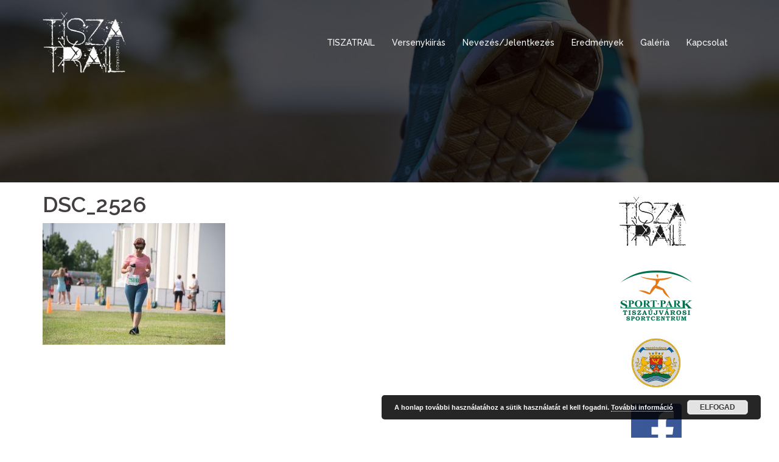

--- FILE ---
content_type: text/html; charset=UTF-8
request_url: https://tiszatrail.hu/galeria-2019/dsc_2526/
body_size: 37029
content:
<!DOCTYPE html>
<html lang="en-US"
	prefix="og: https://ogp.me/ns#" >
<head>
<meta charset="UTF-8">
<meta name="viewport" content="width=device-width, initial-scale=1">
<link rel="profile" href="http://gmpg.org/xfn/11">
<link rel="pingback" href="https://tiszatrail.hu/xmlrpc.php">
	
<title>DSC_2526 | Tiszatrail.hu</title>

		<!-- All in One SEO 4.1.6.2 -->
		<meta name="robots" content="max-image-preview:large" />
		<meta property="og:locale" content="en_US" />
		<meta property="og:site_name" content="Tiszatrail.hu |" />
		<meta property="og:type" content="article" />
		<meta property="og:title" content="DSC_2526 | Tiszatrail.hu" />
		<meta property="article:published_time" content="2019-06-20T08:16:11+00:00" />
		<meta property="article:modified_time" content="2019-06-20T08:16:11+00:00" />
		<meta name="twitter:card" content="summary" />
		<meta name="twitter:title" content="DSC_2526 | Tiszatrail.hu" />
		<script type="application/ld+json" class="aioseo-schema">
			{"@context":"https:\/\/schema.org","@graph":[{"@type":"WebSite","@id":"https:\/\/tiszatrail.hu\/#website","url":"https:\/\/tiszatrail.hu\/","name":"Tiszatrail.hu","inLanguage":"en-US","publisher":{"@id":"https:\/\/tiszatrail.hu\/#organization"}},{"@type":"Organization","@id":"https:\/\/tiszatrail.hu\/#organization","name":"Tiszatrail.hu","url":"https:\/\/tiszatrail.hu\/"},{"@type":"BreadcrumbList","@id":"https:\/\/tiszatrail.hu\/galeria-2019\/dsc_2526\/#breadcrumblist","itemListElement":[{"@type":"ListItem","@id":"https:\/\/tiszatrail.hu\/#listItem","position":1,"item":{"@type":"WebPage","@id":"https:\/\/tiszatrail.hu\/","name":"Home","description":"Kedves Nevez\u0151k! A jelenleg \u00e9rv\u00e9nyben l\u00e9v\u0151 szab\u00e1lyok sajnos nem teszik lehet\u0151v\u00e9 a IV. Tisza Trail terepfut\u00f3 verseny megszervez\u00e9s\u00e9t. Azoknak, akik befizett\u00e9k a nevez\u00e9si d\u00edjat, term\u00e9szetesen visszautaljuk az \u00f6sszeget. B\u00edzunk benne, hogy hamarosan tal\u00e1lkozunk!","url":"https:\/\/tiszatrail.hu\/"},"nextItem":"https:\/\/tiszatrail.hu\/galeria-2019\/dsc_2526\/#listItem"},{"@type":"ListItem","@id":"https:\/\/tiszatrail.hu\/galeria-2019\/dsc_2526\/#listItem","position":2,"item":{"@type":"WebPage","@id":"https:\/\/tiszatrail.hu\/galeria-2019\/dsc_2526\/","name":"DSC_2526","url":"https:\/\/tiszatrail.hu\/galeria-2019\/dsc_2526\/"},"previousItem":"https:\/\/tiszatrail.hu\/#listItem"}]},{"@type":"Person","@id":"https:\/\/tiszatrail.hu\/author\/tiszadmin\/#author","url":"https:\/\/tiszatrail.hu\/author\/tiszadmin\/","name":"tiszadmin","image":{"@type":"ImageObject","@id":"https:\/\/tiszatrail.hu\/galeria-2019\/dsc_2526\/#authorImage","url":"https:\/\/secure.gravatar.com\/avatar\/026ef3f4ed8dae60cf755cf565f60b37?s=96&d=mm&r=g","width":96,"height":96,"caption":"tiszadmin"}},{"@type":"ItemPage","@id":"https:\/\/tiszatrail.hu\/galeria-2019\/dsc_2526\/#itempage","url":"https:\/\/tiszatrail.hu\/galeria-2019\/dsc_2526\/","name":"DSC_2526 | Tiszatrail.hu","inLanguage":"en-US","isPartOf":{"@id":"https:\/\/tiszatrail.hu\/#website"},"breadcrumb":{"@id":"https:\/\/tiszatrail.hu\/galeria-2019\/dsc_2526\/#breadcrumblist"},"datePublished":"2019-06-20T08:16:11+00:00","dateModified":"2019-06-20T08:16:11+00:00"}]}
		</script>
		<!-- All in One SEO -->

<link rel='dns-prefetch' href='//fonts.googleapis.com' />
<link rel='dns-prefetch' href='//s.w.org' />
<link rel="alternate" type="application/rss+xml" title="Tiszatrail.hu &raquo; Feed" href="https://tiszatrail.hu/feed/" />
<script type="text/javascript">
window._wpemojiSettings = {"baseUrl":"https:\/\/s.w.org\/images\/core\/emoji\/13.1.0\/72x72\/","ext":".png","svgUrl":"https:\/\/s.w.org\/images\/core\/emoji\/13.1.0\/svg\/","svgExt":".svg","source":{"concatemoji":"https:\/\/tiszatrail.hu\/wp-includes\/js\/wp-emoji-release.min.js?ver=5.9.12"}};
/*! This file is auto-generated */
!function(e,a,t){var n,r,o,i=a.createElement("canvas"),p=i.getContext&&i.getContext("2d");function s(e,t){var a=String.fromCharCode;p.clearRect(0,0,i.width,i.height),p.fillText(a.apply(this,e),0,0);e=i.toDataURL();return p.clearRect(0,0,i.width,i.height),p.fillText(a.apply(this,t),0,0),e===i.toDataURL()}function c(e){var t=a.createElement("script");t.src=e,t.defer=t.type="text/javascript",a.getElementsByTagName("head")[0].appendChild(t)}for(o=Array("flag","emoji"),t.supports={everything:!0,everythingExceptFlag:!0},r=0;r<o.length;r++)t.supports[o[r]]=function(e){if(!p||!p.fillText)return!1;switch(p.textBaseline="top",p.font="600 32px Arial",e){case"flag":return s([127987,65039,8205,9895,65039],[127987,65039,8203,9895,65039])?!1:!s([55356,56826,55356,56819],[55356,56826,8203,55356,56819])&&!s([55356,57332,56128,56423,56128,56418,56128,56421,56128,56430,56128,56423,56128,56447],[55356,57332,8203,56128,56423,8203,56128,56418,8203,56128,56421,8203,56128,56430,8203,56128,56423,8203,56128,56447]);case"emoji":return!s([10084,65039,8205,55357,56613],[10084,65039,8203,55357,56613])}return!1}(o[r]),t.supports.everything=t.supports.everything&&t.supports[o[r]],"flag"!==o[r]&&(t.supports.everythingExceptFlag=t.supports.everythingExceptFlag&&t.supports[o[r]]);t.supports.everythingExceptFlag=t.supports.everythingExceptFlag&&!t.supports.flag,t.DOMReady=!1,t.readyCallback=function(){t.DOMReady=!0},t.supports.everything||(n=function(){t.readyCallback()},a.addEventListener?(a.addEventListener("DOMContentLoaded",n,!1),e.addEventListener("load",n,!1)):(e.attachEvent("onload",n),a.attachEvent("onreadystatechange",function(){"complete"===a.readyState&&t.readyCallback()})),(n=t.source||{}).concatemoji?c(n.concatemoji):n.wpemoji&&n.twemoji&&(c(n.twemoji),c(n.wpemoji)))}(window,document,window._wpemojiSettings);
</script>
<style type="text/css">
img.wp-smiley,
img.emoji {
	display: inline !important;
	border: none !important;
	box-shadow: none !important;
	height: 1em !important;
	width: 1em !important;
	margin: 0 0.07em !important;
	vertical-align: -0.1em !important;
	background: none !important;
	padding: 0 !important;
}
</style>
	<link rel='stylesheet' id='sydney-bootstrap-css'  href='https://tiszatrail.hu/wp-content/themes/sydney/css/bootstrap/bootstrap.min.css?ver=1' type='text/css' media='all' />
<link rel='stylesheet' id='wp-block-library-css'  href='https://tiszatrail.hu/wp-includes/css/dist/block-library/style.min.css?ver=5.9.12' type='text/css' media='all' />
<style id='global-styles-inline-css' type='text/css'>
body{--wp--preset--color--black: #000000;--wp--preset--color--cyan-bluish-gray: #abb8c3;--wp--preset--color--white: #ffffff;--wp--preset--color--pale-pink: #f78da7;--wp--preset--color--vivid-red: #cf2e2e;--wp--preset--color--luminous-vivid-orange: #ff6900;--wp--preset--color--luminous-vivid-amber: #fcb900;--wp--preset--color--light-green-cyan: #7bdcb5;--wp--preset--color--vivid-green-cyan: #00d084;--wp--preset--color--pale-cyan-blue: #8ed1fc;--wp--preset--color--vivid-cyan-blue: #0693e3;--wp--preset--color--vivid-purple: #9b51e0;--wp--preset--gradient--vivid-cyan-blue-to-vivid-purple: linear-gradient(135deg,rgba(6,147,227,1) 0%,rgb(155,81,224) 100%);--wp--preset--gradient--light-green-cyan-to-vivid-green-cyan: linear-gradient(135deg,rgb(122,220,180) 0%,rgb(0,208,130) 100%);--wp--preset--gradient--luminous-vivid-amber-to-luminous-vivid-orange: linear-gradient(135deg,rgba(252,185,0,1) 0%,rgba(255,105,0,1) 100%);--wp--preset--gradient--luminous-vivid-orange-to-vivid-red: linear-gradient(135deg,rgba(255,105,0,1) 0%,rgb(207,46,46) 100%);--wp--preset--gradient--very-light-gray-to-cyan-bluish-gray: linear-gradient(135deg,rgb(238,238,238) 0%,rgb(169,184,195) 100%);--wp--preset--gradient--cool-to-warm-spectrum: linear-gradient(135deg,rgb(74,234,220) 0%,rgb(151,120,209) 20%,rgb(207,42,186) 40%,rgb(238,44,130) 60%,rgb(251,105,98) 80%,rgb(254,248,76) 100%);--wp--preset--gradient--blush-light-purple: linear-gradient(135deg,rgb(255,206,236) 0%,rgb(152,150,240) 100%);--wp--preset--gradient--blush-bordeaux: linear-gradient(135deg,rgb(254,205,165) 0%,rgb(254,45,45) 50%,rgb(107,0,62) 100%);--wp--preset--gradient--luminous-dusk: linear-gradient(135deg,rgb(255,203,112) 0%,rgb(199,81,192) 50%,rgb(65,88,208) 100%);--wp--preset--gradient--pale-ocean: linear-gradient(135deg,rgb(255,245,203) 0%,rgb(182,227,212) 50%,rgb(51,167,181) 100%);--wp--preset--gradient--electric-grass: linear-gradient(135deg,rgb(202,248,128) 0%,rgb(113,206,126) 100%);--wp--preset--gradient--midnight: linear-gradient(135deg,rgb(2,3,129) 0%,rgb(40,116,252) 100%);--wp--preset--duotone--dark-grayscale: url('#wp-duotone-dark-grayscale');--wp--preset--duotone--grayscale: url('#wp-duotone-grayscale');--wp--preset--duotone--purple-yellow: url('#wp-duotone-purple-yellow');--wp--preset--duotone--blue-red: url('#wp-duotone-blue-red');--wp--preset--duotone--midnight: url('#wp-duotone-midnight');--wp--preset--duotone--magenta-yellow: url('#wp-duotone-magenta-yellow');--wp--preset--duotone--purple-green: url('#wp-duotone-purple-green');--wp--preset--duotone--blue-orange: url('#wp-duotone-blue-orange');--wp--preset--font-size--small: 13px;--wp--preset--font-size--medium: 20px;--wp--preset--font-size--large: 36px;--wp--preset--font-size--x-large: 42px;}.has-black-color{color: var(--wp--preset--color--black) !important;}.has-cyan-bluish-gray-color{color: var(--wp--preset--color--cyan-bluish-gray) !important;}.has-white-color{color: var(--wp--preset--color--white) !important;}.has-pale-pink-color{color: var(--wp--preset--color--pale-pink) !important;}.has-vivid-red-color{color: var(--wp--preset--color--vivid-red) !important;}.has-luminous-vivid-orange-color{color: var(--wp--preset--color--luminous-vivid-orange) !important;}.has-luminous-vivid-amber-color{color: var(--wp--preset--color--luminous-vivid-amber) !important;}.has-light-green-cyan-color{color: var(--wp--preset--color--light-green-cyan) !important;}.has-vivid-green-cyan-color{color: var(--wp--preset--color--vivid-green-cyan) !important;}.has-pale-cyan-blue-color{color: var(--wp--preset--color--pale-cyan-blue) !important;}.has-vivid-cyan-blue-color{color: var(--wp--preset--color--vivid-cyan-blue) !important;}.has-vivid-purple-color{color: var(--wp--preset--color--vivid-purple) !important;}.has-black-background-color{background-color: var(--wp--preset--color--black) !important;}.has-cyan-bluish-gray-background-color{background-color: var(--wp--preset--color--cyan-bluish-gray) !important;}.has-white-background-color{background-color: var(--wp--preset--color--white) !important;}.has-pale-pink-background-color{background-color: var(--wp--preset--color--pale-pink) !important;}.has-vivid-red-background-color{background-color: var(--wp--preset--color--vivid-red) !important;}.has-luminous-vivid-orange-background-color{background-color: var(--wp--preset--color--luminous-vivid-orange) !important;}.has-luminous-vivid-amber-background-color{background-color: var(--wp--preset--color--luminous-vivid-amber) !important;}.has-light-green-cyan-background-color{background-color: var(--wp--preset--color--light-green-cyan) !important;}.has-vivid-green-cyan-background-color{background-color: var(--wp--preset--color--vivid-green-cyan) !important;}.has-pale-cyan-blue-background-color{background-color: var(--wp--preset--color--pale-cyan-blue) !important;}.has-vivid-cyan-blue-background-color{background-color: var(--wp--preset--color--vivid-cyan-blue) !important;}.has-vivid-purple-background-color{background-color: var(--wp--preset--color--vivid-purple) !important;}.has-black-border-color{border-color: var(--wp--preset--color--black) !important;}.has-cyan-bluish-gray-border-color{border-color: var(--wp--preset--color--cyan-bluish-gray) !important;}.has-white-border-color{border-color: var(--wp--preset--color--white) !important;}.has-pale-pink-border-color{border-color: var(--wp--preset--color--pale-pink) !important;}.has-vivid-red-border-color{border-color: var(--wp--preset--color--vivid-red) !important;}.has-luminous-vivid-orange-border-color{border-color: var(--wp--preset--color--luminous-vivid-orange) !important;}.has-luminous-vivid-amber-border-color{border-color: var(--wp--preset--color--luminous-vivid-amber) !important;}.has-light-green-cyan-border-color{border-color: var(--wp--preset--color--light-green-cyan) !important;}.has-vivid-green-cyan-border-color{border-color: var(--wp--preset--color--vivid-green-cyan) !important;}.has-pale-cyan-blue-border-color{border-color: var(--wp--preset--color--pale-cyan-blue) !important;}.has-vivid-cyan-blue-border-color{border-color: var(--wp--preset--color--vivid-cyan-blue) !important;}.has-vivid-purple-border-color{border-color: var(--wp--preset--color--vivid-purple) !important;}.has-vivid-cyan-blue-to-vivid-purple-gradient-background{background: var(--wp--preset--gradient--vivid-cyan-blue-to-vivid-purple) !important;}.has-light-green-cyan-to-vivid-green-cyan-gradient-background{background: var(--wp--preset--gradient--light-green-cyan-to-vivid-green-cyan) !important;}.has-luminous-vivid-amber-to-luminous-vivid-orange-gradient-background{background: var(--wp--preset--gradient--luminous-vivid-amber-to-luminous-vivid-orange) !important;}.has-luminous-vivid-orange-to-vivid-red-gradient-background{background: var(--wp--preset--gradient--luminous-vivid-orange-to-vivid-red) !important;}.has-very-light-gray-to-cyan-bluish-gray-gradient-background{background: var(--wp--preset--gradient--very-light-gray-to-cyan-bluish-gray) !important;}.has-cool-to-warm-spectrum-gradient-background{background: var(--wp--preset--gradient--cool-to-warm-spectrum) !important;}.has-blush-light-purple-gradient-background{background: var(--wp--preset--gradient--blush-light-purple) !important;}.has-blush-bordeaux-gradient-background{background: var(--wp--preset--gradient--blush-bordeaux) !important;}.has-luminous-dusk-gradient-background{background: var(--wp--preset--gradient--luminous-dusk) !important;}.has-pale-ocean-gradient-background{background: var(--wp--preset--gradient--pale-ocean) !important;}.has-electric-grass-gradient-background{background: var(--wp--preset--gradient--electric-grass) !important;}.has-midnight-gradient-background{background: var(--wp--preset--gradient--midnight) !important;}.has-small-font-size{font-size: var(--wp--preset--font-size--small) !important;}.has-medium-font-size{font-size: var(--wp--preset--font-size--medium) !important;}.has-large-font-size{font-size: var(--wp--preset--font-size--large) !important;}.has-x-large-font-size{font-size: var(--wp--preset--font-size--x-large) !important;}
</style>
<link rel='stylesheet' id='contact-form-7-css'  href='https://tiszatrail.hu/wp-content/plugins/contact-form-7/includes/css/styles.css?ver=5.5.4' type='text/css' media='all' />
<link rel='stylesheet' id='fancybox-for-wp-css'  href='https://tiszatrail.hu/wp-content/plugins/fancybox-for-wordpress/assets/css/fancybox.css?ver=1.3.4' type='text/css' media='all' />
<link rel='stylesheet' id='PVGM-swipe-css-css'  href='https://tiszatrail.hu/wp-content/plugins/photo-video-gallery-master/lightbox/swipebox/swipebox.css?ver=5.9.12' type='text/css' media='all' />
<link rel='stylesheet' id='PVGM-boot-strap-css-css'  href='https://tiszatrail.hu/wp-content/plugins/photo-video-gallery-master/css/bootstrap.css?ver=5.9.12' type='text/css' media='all' />
<link rel='stylesheet' id='pvgm-effects-css-css'  href='https://tiszatrail.hu/wp-content/plugins/photo-video-gallery-master/css/pvgm-effects.css?ver=5.9.12' type='text/css' media='all' />
<link rel='stylesheet' id='sydney-fonts-css'  href='https://fonts.googleapis.com/css?family=Source+Sans+Pro%3A400%2C400italic%2C600%7CRaleway%3A400%2C500%2C600' type='text/css' media='all' />
<link rel='stylesheet' id='sydney-style-css'  href='https://tiszatrail.hu/wp-content/themes/sydney/style.css?ver=20180710' type='text/css' media='all' />
<style id='sydney-style-inline-css' type='text/css'>
.site-title { font-size:32px; }
.site-description { font-size:16px; }
#mainnav ul li a { font-size:14px; }
h1 { font-size:52px; }
h2 { font-size:42px; }
h3 { font-size:32px; }
h4 { font-size:25px; }
h5 { font-size:20px; }
h6 { font-size:16px; }
body { font-size:16px; }
.single .hentry .title-post { font-size:36px; }
.header-image { background-size:cover;}
.header-image { height:300px; }
.site-header.float-header { background-color:rgba(0,0,0,0.9);}
@media only screen and (max-width: 1024px) { .site-header { background-color:#000000;}}
.site-title a, .site-title a:hover { color:#ffffff}
.site-description { color:#ffffff}
#mainnav ul li a, #mainnav ul li::before { color:#ffffff}
#mainnav .sub-menu li a { color:#ffffff}
#mainnav .sub-menu li a { background:#1c1c1c}
.text-slider .maintitle, .text-slider .subtitle { color:#ffffff}
body { color:#47425d}
#secondary { background-color:#ffffff}
#secondary, #secondary a, #secondary .widget-title { color:#767676}
.footer-widgets { background-color:#252525}
.btn-menu { color:#ffffff}
#mainnav ul li a:hover { color:#d65050}
.site-footer { background-color:#1c1c1c}
.site-footer,.site-footer a { color:#666666}
.overlay { background-color:#000000}
.page-wrap { padding-top:0px;}
.page-wrap { padding-bottom:0px;}
.slide-inner { display:none;}
.slide-inner.text-slider-stopped { display:block;}
@media only screen and (max-width: 1025px) {		
			.mobile-slide {
				display: block;
			}
			.slide-item {
				background-image: none !important;
			}
			.header-slider {
			}
			.slide-item {
				height: auto !important;
			}
			.slide-inner {
				min-height: initial;
			} 
		}
@media only screen and (max-width: 780px) { 
    	h1 { font-size: 32px;}
		h2 { font-size: 28px;}
		h3 { font-size: 22px;}
		h4 { font-size: 18px;}
		h5 { font-size: 16px;}
		h6 { font-size: 14px;}
    }

</style>
<link rel='stylesheet' id='sydney-font-awesome-css'  href='https://tiszatrail.hu/wp-content/themes/sydney/fonts/font-awesome.min.css?ver=5.9.12' type='text/css' media='all' />
<!--[if lte IE 9]>
<link rel='stylesheet' id='sydney-ie9-css'  href='https://tiszatrail.hu/wp-content/themes/sydney/css/ie9.css?ver=5.9.12' type='text/css' media='all' />
<![endif]-->
<script type='text/javascript' id='jquery-core-js-extra'>
/* <![CDATA[ */
var SDT_DATA = {"ajaxurl":"https:\/\/tiszatrail.hu\/wp-admin\/admin-ajax.php","siteUrl":"https:\/\/tiszatrail.hu\/","pluginsUrl":"https:\/\/tiszatrail.hu\/wp-content\/plugins","isAdmin":""};
/* ]]> */
</script>
<script type='text/javascript' src='https://tiszatrail.hu/wp-includes/js/jquery/jquery.min.js?ver=3.6.0' id='jquery-core-js'></script>
<script type='text/javascript' src='https://tiszatrail.hu/wp-includes/js/jquery/jquery-migrate.min.js?ver=3.3.2' id='jquery-migrate-js'></script>
<script type='text/javascript' src='https://tiszatrail.hu/wp-content/plugins/fancybox-for-wordpress/assets/js/jquery.fancybox.js?ver=1.3.4' id='fancybox-for-wp-js'></script>
<script type='text/javascript' src='https://tiszatrail.hu/wp-content/plugins/photo-video-gallery-master/lightbox/swipebox/jquery.swipebox.min.js?ver=5.9.12' id='PVGM-swipe-js-js'></script>
<link rel="https://api.w.org/" href="https://tiszatrail.hu/wp-json/" /><link rel="alternate" type="application/json" href="https://tiszatrail.hu/wp-json/wp/v2/media/2203" /><link rel="EditURI" type="application/rsd+xml" title="RSD" href="https://tiszatrail.hu/xmlrpc.php?rsd" />
<link rel="wlwmanifest" type="application/wlwmanifest+xml" href="https://tiszatrail.hu/wp-includes/wlwmanifest.xml" /> 
<meta name="generator" content="WordPress 5.9.12" />
<link rel='shortlink' href='https://tiszatrail.hu/?p=2203' />
<link rel="alternate" type="application/json+oembed" href="https://tiszatrail.hu/wp-json/oembed/1.0/embed?url=https%3A%2F%2Ftiszatrail.hu%2Fgaleria-2019%2Fdsc_2526%2F" />
<link rel="alternate" type="text/xml+oembed" href="https://tiszatrail.hu/wp-json/oembed/1.0/embed?url=https%3A%2F%2Ftiszatrail.hu%2Fgaleria-2019%2Fdsc_2526%2F&#038;format=xml" />

<!-- Fancybox for WordPress v3.3.3 -->
<style type="text/css">
	.fancybox-slide--image .fancybox-content{background-color: #FFFFFF}div.fancybox-caption{display:none !important;}
	
	img.fancybox-image{border-width:10px;border-color:#FFFFFF;border-style:solid;}
	div.fancybox-bg{background-color:rgba(102,102,102,0.3);opacity:1 !important;}div.fancybox-content{border-color:#FFFFFF}
	div#fancybox-title{background-color:#FFFFFF}
	div.fancybox-content{background-color:#FFFFFF}
	div#fancybox-title-inside{color:#333333}
	
	
	
	div.fancybox-caption p.caption-title{display:inline-block}
	div.fancybox-caption p.caption-title{font-size:14px}
	div.fancybox-caption p.caption-title{color:#333333}
	div.fancybox-caption {color:#333333}div.fancybox-caption p.caption-title {background:#fff; width:auto;padding:10px 30px;}div.fancybox-content p.caption-title{color:#333333;margin: 0;padding: 5px 0;}body.fancybox-active .fancybox-container .fancybox-stage .fancybox-content .fancybox-close-small{display:block;}
</style><script type="text/javascript">
	jQuery(function () {

		var mobileOnly = false;
		
		if (mobileOnly) {
			return;
		}

		jQuery.fn.getTitle = function () { // Copy the title of every IMG tag and add it to its parent A so that fancybox can show titles
			var arr = jQuery("a[data-fancybox]");
									jQuery.each(arr, function() {
										var title = jQuery(this).children("img").attr("title");
										 var caption = jQuery(this).next("figcaption").html();
                                        if(caption && title){jQuery(this).attr("title",title+" " + caption)}else if(title){ jQuery(this).attr("title",title);}else if(caption){jQuery(this).attr("title",caption);}
									});			}

		// Supported file extensions

				var thumbnails = jQuery("a:has(img)").not(".nolightbox").not('.envira-gallery-link').not('.ngg-simplelightbox').filter(function () {
			return /\.(jpe?g|png|gif|mp4|webp|bmp|pdf)(\?[^/]*)*$/i.test(jQuery(this).attr('href'))
		});
		

		// Add data-type iframe for links that are not images or videos.
		var iframeLinks = jQuery('.fancyboxforwp').filter(function () {
			return !/\.(jpe?g|png|gif|mp4|webp|bmp|pdf)(\?[^/]*)*$/i.test(jQuery(this).attr('href'))
		}).filter(function () {
			return !/vimeo|youtube/i.test(jQuery(this).attr('href'))
		});
		iframeLinks.attr({"data-type": "iframe"}).getTitle();

				// Gallery All
		thumbnails.addClass("fancyboxforwp").attr("data-fancybox", "gallery").getTitle();
		iframeLinks.attr({"data-fancybox": "gallery"}).getTitle();

		// Gallery type NONE
		
		// Call fancybox and apply it on any link with a rel atribute that starts with "fancybox", with the options set on the admin panel
		jQuery("a.fancyboxforwp").fancyboxforwp({
			loop: false,
			smallBtn: true,
			zoomOpacity: "auto",
			animationEffect: "fade",
			animationDuration: 500,
			transitionEffect: "fade",
			transitionDuration: "300",
			overlayShow: true,
			overlayOpacity: "0.3",
			titleShow: true,
			titlePosition: "inside",
			keyboard: true,
			showCloseButton: true,
			arrows: true,
			clickContent:false,
			clickSlide: "close",
			mobile: {
				clickContent: function (current, event) {
					return current.type === "image" ? "toggleControls" : false;
				},
				clickSlide: function (current, event) {
					return current.type === "image" ? "close" : "close";
				},
			},
			wheel: false,
			toolbar: true,
			preventCaptionOverlap: true,
			onInit: function() { },			onDeactivate
	: function() { },		beforeClose: function() { },			afterShow: function(instance) { jQuery( ".fancybox-image" ).on("click", function( ){ ( instance.isScaledDown() ) ? instance.scaleToActual() : instance.scaleToFit() }) },				afterClose: function() { },					caption : function( instance, item ) {var title ="";if("undefined" != typeof jQuery(this).context ){var title = jQuery(this).context.title;} else { var title = ("undefined" != typeof jQuery(this).attr("title")) ? jQuery(this).attr("title") : false;}var caption = jQuery(this).data('caption') || '';if ( item.type === 'image' && title.length ) {caption = (caption.length ? caption + '<br />' : '') + '<p class="caption-title">'+title+'</p>' ;}return caption;},
		afterLoad : function( instance, current ) {current.$content.append('<div class=\"fancybox-custom-caption inside-caption\" style=\" position: absolute;left:0;right:0;color:#000;margin:0 auto;bottom:0;text-align:center;background-color:#FFFFFF \">' + current.opts.caption + '</div>');},
			})
		;

			})
</script>
<!-- END Fancybox for WordPress -->
	<style type="text/css">
		.header-image {
			background-image: url(https://tiszatrail.hu/wp-content/uploads/2017/01/cropped-f1.jpg);
			display: block;
		}
		@media only screen and (max-width: 1024px) {
			.header-inner {
				display: block;
			}
			.header-image {
				background-image: none;
				height: auto !important;
			}		
		}
	</style>
			<style type="text/css" id="wp-custom-css">
			/*
Itt hozhatunk létre egy saját CSS kódot..

Kattintsunk a segítség ikonra a további információk felirat felett..
*/



.myButton {
	background-color:#c62d1f;
	-moz-border-radius:10px;
	-webkit-border-radius:10px;
	border-radius:10px;
	border:2px solid #d02718;
	display:inline-block;
	cursor:pointer;
	color:#ffffff;
	font-family:Arial;
	font-size:17px;
	font-weight:bold;
	padding:16px 31px;
	text-decoration:none;
	text-shadow:0px 1px 0px #810e05;
}
.myButton:hover {
	background-color:#f24437;
}
.myButton:active {
	position:relative;
	top:1px;
}		</style>
		</head>

<body class="attachment attachment-template-default attachmentid-2203 attachment-jpeg">

	<div class="preloader">
	    <div class="spinner">
	        <div class="pre-bounce1"></div>
	        <div class="pre-bounce2"></div>
	    </div>
	</div>
	
<div id="page" class="hfeed site">
	<a class="skip-link screen-reader-text" href="#content">Skip to content</a>

	
	<header id="masthead" class="site-header" role="banner">
		<div class="header-wrap">
            <div class="container">
                <div class="row">
				<div class="col-md-4 col-sm-8 col-xs-12">
		        					<a href="https://tiszatrail.hu/" title="Tiszatrail.hu"><img class="site-logo" src="http://tiszatrail.hu/wp-content/uploads/2019/01/TT-logó-fehér.png" alt="Tiszatrail.hu" /></a>
		        				</div>
				<div class="col-md-8 col-sm-4 col-xs-12">
					<div class="btn-menu"></div>
					<nav id="mainnav" class="mainnav" role="navigation">
						<div class="menu-menu1-container"><ul id="menu-menu1" class="menu"><li id="menu-item-89" class="menu-item menu-item-type-custom menu-item-object-custom menu-item-89"><a href="http://www.tiszatrail.hu">TISZATRAIL</a></li>
<li id="menu-item-88" class="menu-item menu-item-type-post_type menu-item-object-page menu-item-88"><a href="https://tiszatrail.hu/versenykiiras/">Versenykiírás</a></li>
<li id="menu-item-735" class="menu-item menu-item-type-custom menu-item-object-custom menu-item-has-children menu-item-735"><a href="#">Nevezés/Jelentkezés</a>
<ul class="sub-menu">
	<li id="menu-item-1752" class="menu-item menu-item-type-post_type menu-item-object-page menu-item-1752"><a href="https://tiszatrail.hu/nevezes-versenyzokent/">Nevezés versenyzőként</a></li>
	<li id="menu-item-2693" class="menu-item menu-item-type-post_type menu-item-object-page menu-item-2693"><a href="https://tiszatrail.hu/nevezettek-listaja-2020/">Nevezettek listája 2020</a></li>
	<li id="menu-item-1742" class="menu-item menu-item-type-post_type menu-item-object-page menu-item-1742"><a href="https://tiszatrail.hu/nevezettek-listaja-2019/">Nevezettek listája 2019</a></li>
	<li id="menu-item-759" class="menu-item menu-item-type-post_type menu-item-object-page menu-item-759"><a href="https://tiszatrail.hu/nevezettek-listaja-2018/">Nevezettek listája 2018</a></li>
	<li id="menu-item-100" class="menu-item menu-item-type-post_type menu-item-object-page menu-item-100"><a href="https://tiszatrail.hu/nevezettek-listaja-2017/">Nevezettek listája 2017</a></li>
</ul>
</li>
<li id="menu-item-739" class="menu-item menu-item-type-custom menu-item-object-custom menu-item-has-children menu-item-739"><a href="#">Eredmények</a>
<ul class="sub-menu">
	<li id="menu-item-1745" class="menu-item menu-item-type-post_type menu-item-object-page menu-item-1745"><a href="https://tiszatrail.hu/eredmenyek-2019/">Eredmények 2019</a></li>
	<li id="menu-item-745" class="menu-item menu-item-type-post_type menu-item-object-page menu-item-745"><a href="https://tiszatrail.hu/eredmenyek-2018/">Eredmények 2018</a></li>
	<li id="menu-item-86" class="menu-item menu-item-type-post_type menu-item-object-page menu-item-86"><a href="https://tiszatrail.hu/eredmenyek-2017/">Eredmények 2017</a></li>
</ul>
</li>
<li id="menu-item-746" class="menu-item menu-item-type-custom menu-item-object-custom menu-item-has-children menu-item-746"><a href="#">Galéria</a>
<ul class="sub-menu">
	<li id="menu-item-1748" class="menu-item menu-item-type-post_type menu-item-object-page menu-item-1748"><a href="https://tiszatrail.hu/galeria-2019/">Galéria 2019</a></li>
	<li id="menu-item-744" class="menu-item menu-item-type-post_type menu-item-object-page menu-item-744"><a href="https://tiszatrail.hu/galeria-2018/">Galéria 2018</a></li>
	<li id="menu-item-85" class="menu-item menu-item-type-post_type menu-item-object-page menu-item-85"><a href="https://tiszatrail.hu/galeria-2017/">Galéria 2017</a></li>
</ul>
</li>
<li id="menu-item-103" class="menu-item menu-item-type-post_type menu-item-object-page menu-item-103"><a href="https://tiszatrail.hu/kapcsolat/">Kapcsolat</a></li>
</ul></div>					</nav><!-- #site-navigation -->
				</div>
				</div>
			</div>
		</div>
	</header><!-- #masthead -->

	
	<div class="sydney-hero-area">
				<div class="header-image">
			<div class="overlay"></div>			<img class="header-inner" src="https://tiszatrail.hu/wp-content/uploads/2017/01/cropped-f1.jpg" width="1920" alt="Tiszatrail.hu" title="Tiszatrail.hu">
		</div>
		
			</div>

	
	<div id="content" class="page-wrap">
		<div class="container content-wrapper">
			<div class="row">	
	<div id="primary" class="content-area col-md-9">
		<main id="main" class="post-wrap" role="main">

			
				
<article id="post-2203" class="post-2203 attachment type-attachment status-inherit hentry">
	<header class="entry-header">
		<h1 class="title-post entry-title">DSC_2526</h1>	</header><!-- .entry-header -->

	<div class="entry-content">
		<p class="attachment"><a href='https://tiszatrail.hu/wp-content/uploads/2019/06/DSC_2526.jpg'><img width="300" height="200" src="https://tiszatrail.hu/wp-content/uploads/2019/06/DSC_2526-300x200.jpg" class="attachment-medium size-medium" alt="" loading="lazy" srcset="https://tiszatrail.hu/wp-content/uploads/2019/06/DSC_2526-300x200.jpg 300w, https://tiszatrail.hu/wp-content/uploads/2019/06/DSC_2526-768x512.jpg 768w, https://tiszatrail.hu/wp-content/uploads/2019/06/DSC_2526-1024x683.jpg 1024w, https://tiszatrail.hu/wp-content/uploads/2019/06/DSC_2526-830x553.jpg 830w, https://tiszatrail.hu/wp-content/uploads/2019/06/DSC_2526-230x153.jpg 230w, https://tiszatrail.hu/wp-content/uploads/2019/06/DSC_2526-350x233.jpg 350w, https://tiszatrail.hu/wp-content/uploads/2019/06/DSC_2526-480x320.jpg 480w, https://tiszatrail.hu/wp-content/uploads/2019/06/DSC_2526.jpg 1500w" sizes="(max-width: 300px) 100vw, 300px" /></a></p>
			</div><!-- .entry-content -->

	<footer class="entry-footer">
			</footer><!-- .entry-footer -->
</article><!-- #post-## -->

				
			
		</main><!-- #main -->
	</div><!-- #primary -->


<div id="secondary" class="widget-area col-md-3" role="complementary">
	<aside id="text-5" class="widget widget_text">			<div class="textwidget"><div align="center"> <a href="http://tiszatrail.hu"><img src="http://tiszatrail.hu/wp-content/uploads/2017/11/TTlogo.jpg" alt="" width="140" border="0"></a>

<br><br>

<div align="center"> <a href="http://www.sportpark.tiszaujvaros.hu" target="_blank" rel="noopener"><img src="http://tiszatrail.hu/wp-content/uploads/2017/11/sportpark_logo-e1510086870127.png" alt="" border="0"></a>

<br><br>

<a href="http://www.tiszaujvaros.hu" target="_blank" rel="noopener"><img src="http://www.tiszatrail.hu/wp-content/uploads/2017/01/HUN_Tiszaujvaros_Cimer-150x150.jpg" width="80" height="83" border="0"></a>

<br><br>

<a href="https://www.facebook.com/events/361022547813438" target="_blank" rel="noopener"><img src="http://www.tiszatrail.hu/wp-content/uploads/2017/01/fb-art-150x150.png" width="83" height="83" border="0"></a>
</div></div>
		</aside></div><!-- #secondary -->
			</div>
		</div>
	</div><!-- #content -->

	
			

	
	<div id="sidebar-footer" class="footer-widgets widget-area" role="complementary">
		<div class="container">
							<div class="sidebar-column col-md-4">
					<aside id="text-2" class="widget widget_text"><h3 class="widget-title">Szervező</h3>			<div class="textwidget">Tiszaújvárosi Sport-Park Nonprofit Kft.<br>
3580 Tiszaújváros, Teleki Blanka út 6.<br>
www.tiszatrail.hu</div>
		</aside>				</div>
				
							<div class="sidebar-column col-md-4">
					<aside id="text-4" class="widget widget_text"><h3 class="widget-title">Kapcsolat</h3>			<div class="textwidget"><b><font color=white>Lukácsné Szabó Anikó</b></font color=white><br>
   +36-70/333-7674<br>
lukacsne.aniko@sportpark.tiszaujvaros.hu<br>
<br>
<b><font color=white>Fridrik-Gál Csenge</font color=white></b><br>
   +3670/333-7705<br>
   fgcsenge@tujvaros.hu</div>
		</aside>				</div>
				
							<div class="sidebar-column col-md-4">
					<aside id="text-3" class="widget widget_text">			<div class="textwidget"><b><a href="http://tiszatrail.hu/?page_id=2709">ADATKEZELÉSI TÁJÉKOZTATÓ</a></b>
</div>
		</aside>				</div>
				
				
		</div>	
	</div>	
    <a class="go-top"><i class="fa fa-angle-up"></i></a>
		
	<footer id="colophon" class="site-footer" role="contentinfo">
		<div class="site-info container">
			<a href="https://wordpress.org/">Proudly powered by WordPress</a>
			<span class="sep"> | </span>
			Theme: <a href="https://athemes.com/theme/sydney" rel="nofollow">Sydney</a> by aThemes.		</div><!-- .site-info -->
	</footer><!-- #colophon -->

	
</div><!-- #page -->

<link rel='stylesheet' id='basecss-css'  href='https://tiszatrail.hu/wp-content/plugins/eu-cookie-law/css/style.css?ver=5.9.12' type='text/css' media='all' />
<script type='text/javascript' src='https://tiszatrail.hu/wp-content/plugins/data-tables-generator-by-supsystic/app/assets/js/dtgsnonce.js?ver=0.01' id='dtgs_nonce_frontend-js'></script>
<script type='text/javascript' id='dtgs_nonce_frontend-js-after'>
var DTGS_NONCE_FRONTEND = "fec18050bf"
</script>
<script type='text/javascript' src='https://tiszatrail.hu/wp-includes/js/dist/vendor/regenerator-runtime.min.js?ver=0.13.9' id='regenerator-runtime-js'></script>
<script type='text/javascript' src='https://tiszatrail.hu/wp-includes/js/dist/vendor/wp-polyfill.min.js?ver=3.15.0' id='wp-polyfill-js'></script>
<script type='text/javascript' id='contact-form-7-js-extra'>
/* <![CDATA[ */
var wpcf7 = {"api":{"root":"https:\/\/tiszatrail.hu\/wp-json\/","namespace":"contact-form-7\/v1"}};
/* ]]> */
</script>
<script type='text/javascript' src='https://tiszatrail.hu/wp-content/plugins/contact-form-7/includes/js/index.js?ver=5.5.4' id='contact-form-7-js'></script>
<script type='text/javascript' src='https://tiszatrail.hu/wp-content/themes/sydney/js/scripts.js?ver=5.9.12' id='sydney-scripts-js'></script>
<script type='text/javascript' src='https://tiszatrail.hu/wp-content/themes/sydney/js/main.min.js?ver=20180716' id='sydney-main-js'></script>
<script type='text/javascript' src='https://tiszatrail.hu/wp-content/themes/sydney/js/skip-link-focus-fix.js?ver=20130115' id='sydney-skip-link-focus-fix-js'></script>
<script type='text/javascript' id='eucookielaw-scripts-js-extra'>
/* <![CDATA[ */
var eucookielaw_data = {"euCookieSet":"","autoBlock":"0","expireTimer":"0","scrollConsent":"0","networkShareURL":"","isCookiePage":"","isRefererWebsite":""};
/* ]]> */
</script>
<script type='text/javascript' src='https://tiszatrail.hu/wp-content/plugins/eu-cookie-law/js/scripts.js?ver=3.1.6' id='eucookielaw-scripts-js'></script>
<!-- Eu Cookie Law 3.1.6 --><div class="pea_cook_wrapper pea_cook_bottomright" style="color:#FFFFFF;background:rgb(0,0,0);background: rgba(0,0,0,0.85);"><p>A honlap további használatához a sütik használatát el kell fogadni. <a style="color:#FFFFFF;" href="#" id="fom">További információ</a> <button id="pea_cook_btn" class="pea_cook_btn">Elfogad</button></p></div><div class="pea_cook_more_info_popover"><div class="pea_cook_more_info_popover_inner" style="color:#FFFFFF;background-color: rgba(0,0,0,0.9);"><p>A süti beállítások ennél a honlapnál engedélyezett a legjobb felhasználói élmény érdekében. Amennyiben a beállítás  változtatása nélkül kerül sor a honlap használatára, vagy az "Elfogadás" gombra történik kattintás, azzal a felhasználó elfogadja a sütik használatát.</p><p><a style="color:#FFFFFF;" href="#" id="pea_close">Bezárás</a></p></div></div>
</body>
</html>
